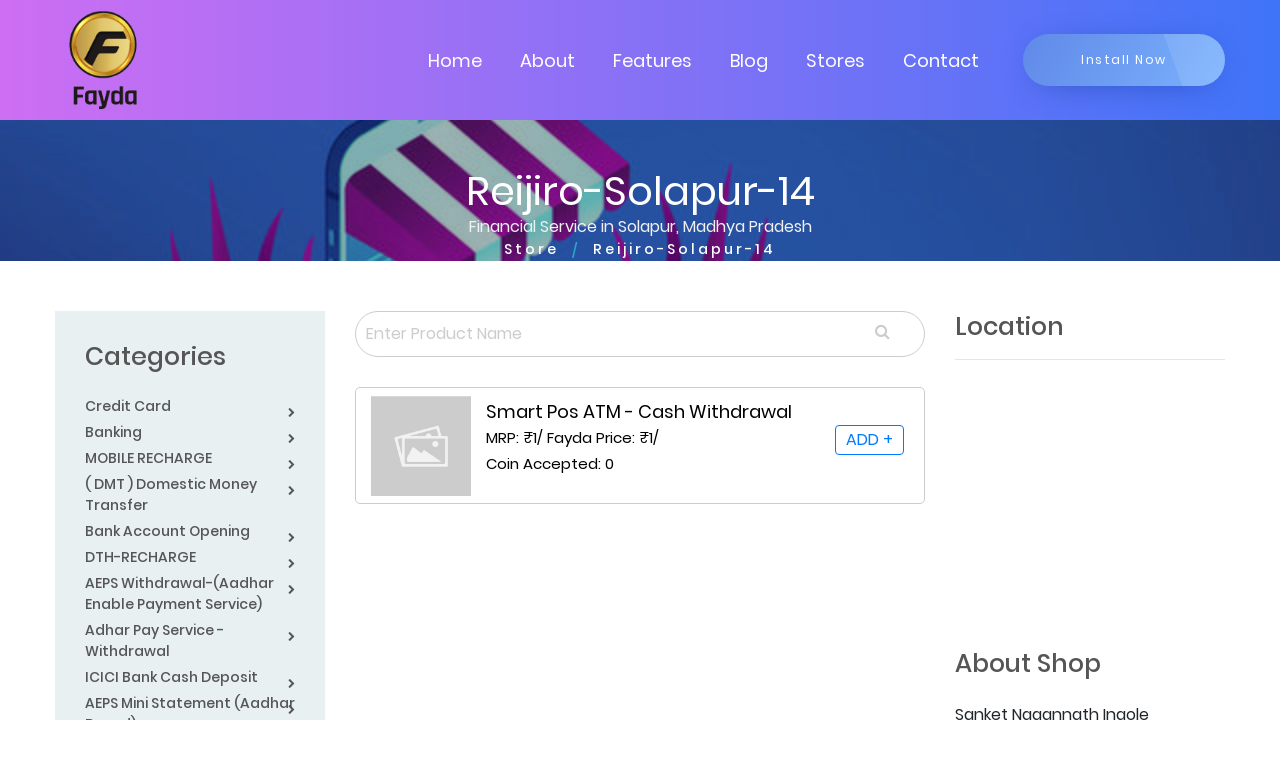

--- FILE ---
content_type: text/html; charset=UTF-8
request_url: https://fayda.app/store/reijiro-solapur-14/smart-pos-atm-cash-withdrawal
body_size: 10703
content:

<!DOCTYPE html>

<html lang="en">



<head>
	<meta charset="utf-8">

	<meta name="viewport" content="width=device-width, initial-scale=1.0">

	
	<title>Fayda - Reijiro-Solapur-14, Solapur, Madhya Pradesh</title>





	<!-- Page Keywords -->

	<meta name="keywords" content="Fayda shop - Reijiro-Solapur-14, Solapur, Madhya Pradesh">



	<!-- Page Title -->

	<meta name="title" content="Fayda - Reijiro-Solapur-14, Solapur, Madhya Pradesh">



	<!-- Pgae Description -->

	<meta name="description" content="Get amazing crypto rewards and discounts at Fayda, Reijiro-Solapur-14, Financial Service, Solapur, Madhya Pradesh">	

	<!-- Site Author -->

	<meta name="author" content="Reijiro-Solapur-14">

	<!-- Title -->

	<link rel="canonical" href="https://fayda.app/" />

	<!-- Favicon -->

	<link rel="shortcut icon" href="https://fayda.app/webroot/faydashop/assets/images/favicon.png">

	<!-- Bootstrap 4 -->

	<link rel="stylesheet" href="https://fayda.app/webroot/faydashop/assets/css/bootstrap.min.css" type="text/css">

	<!-- Swiper Slider -->

	<!-- <link rel="stylesheet" href="https://fayda.app/webroot/faydashop/assets/css/swiper.min.css" type="text/css"> -->

	<!-- Fonts -->

	<link rel="stylesheet" href="https://fayda.app/webroot/faydashop/assets/fonts/fontawesome/font-awesome.min.css">

	<!-- OWL Carousel -->

	<!-- <link rel="stylesheet" href="https://fayda.app/webroot/faydashop/assets/css/owl.carousel.min.css" type="text/css"> -->

	<link rel="stylesheet" href="https://fayda.app/webroot/faydashop/assets/css/owl.theme.default.min.css" type="text/css">

	<!-- CSS Animate -->

	<!-- <link rel="stylesheet" href="webroot/faydashop/assets/css/animate.min.css" type="text/css"> -->

	<!-- Style -->

	<link rel="stylesheet" href="https://fayda.app/webroot/faydashop/assets/css/style.css" type="text/css">

	<link rel="stylesheet" href="https://fayda.app/webroot/faydashop/assets/css/faydashop.css" type="text/css">

	<link href="https://fayda.app/webroot/assets/css/toastr.min.css" rel="stylesheet">

	<!-- Javascript Files -->

	<script src="https://fayda.app/webroot/faydashop/assets/js/jquery.min.js"></script> 
	<script src="//ajax.googleapis.com/ajax/libs/jquery/1.9.1/jquery.min.js"></script>

	<script src="https://cdn.jsdelivr.net/npm/popper.js@1.12.9/dist/umd/popper.min.js" integrity="sha384-ApNbgh9B+Y1QKtv3Rn7W3mgPxhU9K/ScQsAP7hUibX39j7fakFPskvXusvfa0b4Q" crossorigin="anonymous"></script>

	<style type="text/css">

		a:hover, button {

			cursor: pointer;

		}

		.badge {

			background-color: #6394F8;

			border-radius: 10px;

			color: white;

			display: inline-block;

			font-size: 12px;

			line-height: 1;

			padding: 3px 7px;

			text-align: center;

			vertical-align: top;

			white-space: nowrap;

		}

	</style>

			

		<style type="text/css">
			#btn-back-to-top {
				position: fixed;
				bottom: 20px;
				right: 20px;
				display: none;
				background-color: #ddd;
				z-index: 1;
			}
		</style>

</head>

<body>
	<button type="button" class="btn btn-default btn-floating btn-lg" id="btn-back-to-top"><i class="fa fa-angle-up" aria-hidden="true"></i></button>
	<!-- Google Tag Manager (noscript) -->

	<noscript><iframe src="https://www.googletagmanager.com/ns.html?id=GTM-MHWTGVZ"

		height="0" width="0" style="display:none;visibility:hidden"></iframe></noscript>

		<!-- End Google Tag Manager (noscript) -->



	<!-- <div id="color-switcher" class="closed">

		<div class="switcher-panel">

			<i class="fa fa-gear fa-spin"></i>

		</div>

		<div class="switcher-header">

			<h3>Skin Colors</h3>

		</div>

		<div class="switcher-content">

			<div class="list-color">

				<span class="scheme1 active"></span>

				<span class="scheme2"></span>

				<span class="scheme3"></span>

				<span class="scheme4"></span>

			</div>

		</div>

		<div class="switcher-footer">

			<h6>Choose a color with click the predefined styles above.</h6>

		</div>

	</div> -->

	<!-- Section Preloader -->

	<div id="section-preloader">

		<div class="boxes">

			<div class="box">

				<div></div>

				<div></div>

				<div></div>

				<div></div>

			</div>

			<div class="box">

				<div></div>

				<div></div>

				<div></div>

				<div></div>

			</div>

			<div class="box">

				<div></div>

				<div></div>

				<div></div>

				<div></div>

			</div>

			<div class="box">

				<div></div>

				<div></div>

				<div></div>

				<div></div>

			</div>

		</div>

		<p>LOADING . . .</p>

	</div>

	<!-- /.Section Preloader -->

	<!-- Section Navbar -->

	<nav class="navbar-1 navbar navbar-expand-lg navigationscheme" id="menu-bar">

		<div class="container navbar-container">

			<a class="navbar-brand" href="https://fayda.app/"><img src="https://fayda.app/webroot/faydashop/assets/images/logo_tran.png" width="100" alt="Fayda logo"></a>

			<div class="collapse navbar-collapse" id="navbarSupportedContent">

				<ul class="navbar-nav ml-auto">

					<li class="nav-item">

						<a href="https://fayda.app/" class="nav-link">Home</a>

					</li>

					<li class="nav-item">

						<a href="https://fayda.app/about" class="nav-link">About</a>

					</li>

					<li class="nav-item">

						<a href="https://fayda.app/#section-features1" class="nav-link scroll-down">Features</a>

					</li>

					<!-- <li class="nav-item">

						<a href="home/#section-pricing1" class="nav-link scroll-down">Pricing</a>

					</li> -->

					<li class="nav-item">

						<a href="https://fayda.app/blogs" class="nav-link">Blog</a>

					</li>

					<li class="nav-item">

						<a href="https://fayda.app/storefinder" class="nav-link">Stores</a>

					</li>

					<li class="nav-item">

						<a href="https://fayda.app/contact" class="nav-link">Contact</a>

					</li>

					
						<!-- <li class="nav-item">

							<a rel="nofollow" href="https://fayda.app/user123" class="nav-link">Login</a>

						</li> -->

					
					<!-- <li class="nav-item">

						<a href="#" id="cart" class="nav-link"><i class="fa fa-shopping-cart"></i><span class="badge">0</span></a>

					</li> -->

				</ul>

			</div>

			<a href="https://play.google.com/store/apps/details?id=my.fayda.app" target="_blank" class="btn-1 shadow1 style3 bgscheme">Install Now</a>

			<button type="button" id="sidebarCollapse" class="navbar-toggler active" data-toggle="collapse"

			data-target="#navbarSupportedContent" aria-controls="navbarSupportedContent" aria-expanded="true"

			aria-label="Toggle navigation">

			<span></span>

			<span></span>

			<span></span>

			<span></span>

		</button>

	</div>

	<!-- container -->

</nav><style type="text/css">
	#section-subheader1 {
		padding: 50px 0 0px;
	}

	#section-blogdetail1 {
		padding-top: 50px;
		background: #fff;
	}

	.clscheme {
		color: #fff;
	}

	.dev-card {
		display: flex;
		border: 1px solid #ccc;
		border-radius: 5px;
		margin-top: 10px;
	}

	.img-col {
		width: 20%;
	}

	.content-col {
		width: 80%;
		padding: 10px;
		margin: auto;
	}



	.dev-text p, .dev-text {
		font-size: 13px;
		color: #878787;
		margin-bottom: 0px;
	}

	.dev-footer {
		display: flex;
		width: 100%;
	}


	.dev-footer .dev-col1 {

		width: 60%;

	}



	.dev-footer .dev-col2 {

		width: 40%;

		text-align: right;

	}



	.dev-footer .dev-col2 .btn-primary {

		color: #007bff;

		background-color: transparent;

		border-color: #007bff;

		padding: 2px 10px;

	}



	.dev-card .img-col img {

		margin: auto;

		vertical-align: middle;

		width: 110px;

		max-width: 110px;

		padding: 5px;

	}



	.dev-card .img-col {

		vertical-align: middle;

		margin: auto;

	}



	.dev-price {

		color: #000;

		font-size: 15px;

	}



	.categories {

		/*min-height: 500px;*/

	}



	.categories .category_list {

		list-style: none;

	}



	.categories .category_list a {

		font-size: 14px !important;

	}



	.categories .category_list li {

		margin-bottom: 5px !important;

	}



	.location h3 {

		font-size: 25px;

		font-family: "Poppins-Medium";

		color: #555556;

		margin-bottom: 23px;

	}



	.content-col .title {

		color: #000;

		margin-bottom: 0;

	}



	.not_found_text {

		padding: 30px;

		font-size: 22px;

		text-align: center;

		width: 100%;

		margin: auto;

	}



	@media only screen and (max-width: 767px) {

		.dev-card .img-col img {

			width: 70px;

			height: 70px;

		}



		.dev-price {

			font-size: 11px;

		}



		.content-col .title { 

			font-size: 15px;

		}



		.dev-footer .dev-col2 .btn-primary {

			font-size: 12px;

		}

	}



	.cartSection {

		padding-top: 150px;

		padding-bottom: 100px;

	}

	

	span {

		cursor:pointer; 

	}



	.minus, .plus {

		width:30px;

		height:30px;

		background:#f2f2f2;

		/*border-radius:4px;*/

		padding:2px 5px 8px 5px;

		border:1px solid #ddd !important;

		display: inline-block;

		vertical-align: middle;

		text-align: center;

	}



	input.qty {

		height:30px;

		width: 30px;

		text-align: center;

		font-size: 16px;

		border:1px solid #ddd !important;

		border-radius:0px !important;

		display: inline-block;

		vertical-align: middle;

	}



	.remove_button {

		color: #666;

		/*background: linear-gradient(to right, #ce6ef3, #3f74f8);*/

		padding: 0px 6px;

		border-radius: 90px;

		float: right;

	}



	.cart_section::-webkit-scrollbar {

		display: none;

	}



	h3 {

		font-size: 20px;

	}



	label {

		font-size: 14px;

	}



	.form-control, .form-control:hover {

		/*border: 1px solid #ced4da !important;*/

		background-color: #ECF2FF !important;

	}

	.subheading {

		font-size: 16px;

		color: #f1f1f1;

	}

	.about_content p {

		font-size: 14px;

		text-align: justify;

	}

	.whatsapp-share {

		display: block;

	}

	.whatsapp-share-mobile {

		display: none;

	}

	.searchbar {
		margin-bottom: 30px;
	}

	#search_input, #search_input_online {
		width: 100%;
		border: 1px solid #ccc !important;
		padding: 10px 10px;
		border-radius: 50px;
		position: relative;
	}

	.searchbar .fa-search {
		margin-left: -50px;
		float: right;
		padding-right: -24px;
		margin-top: 12px;
		color: #ccc;
		position: absolute;
	}

	@media only screen and (max-width: 767px) {

		.whatsapp-share {

			display: none;

		}

		.whatsapp-share-mobile {

			display: block;

		}
	}

</style>


	<!-- Section Subheader 1 -->

	<div id="section-subheader1">

		<div class="tt-about-box" style="background-size: cover !important;  background-attachment: fixed !important; background:linear-gradient(0deg, rgba(0, 0, 0, 0.3), rgba(0, 0, 0, 0.3)), url(https://fayda.app/webroot/faydashop/assets/images/banner.jpg);">

			<div class="container">

				<div class="row">

					<div class="col-12">

						<h1 class="clscheme" style="padding-top: 115px; letter-spacing: 0px; color: #fff;">Reijiro-Solapur-14</h1>

						<h2 class="clscheme subheading">Financial Service in Solapur, Madhya Pradesh</h2>

						<ul>

							<li><a href="https://fayda.app/storefinder" style="color: #fff;">Store</a></li>

							<li class="current"><a href="#" style="color: #fff;">Reijiro-Solapur-14</a></li>

						</ul>

						
					</div>

				</div>

			</div>

		</div>

	</div>
	<!-- /.Section Subheader 1 -->
	
	<div id="section-blogdetail1">

		<div class="container">

			<div class="row">

				<div class="sidebar col-md-3">

					<div class="categories">

						<h3 style="font-size: 25px;">Categories</h3>

						<ul class="category_list">

																								<li>
										<a style="display: block;" href="https://fayda.app/store/reijiro-solapur-14/credit-card">Credit Card										</a>
									</li>
																	<li>
										<a style="display: block;" href="https://fayda.app/store/reijiro-solapur-14/banking">Banking										</a>
									</li>
																	<li>
										<a style="display: block;" href="https://fayda.app/store/reijiro-solapur-14/mobile-recharge">MOBILE RECHARGE										</a>
									</li>
																	<li>
										<a style="display: block;" href="https://fayda.app/store/reijiro-solapur-14/dmt-domestic-money-transfer">( DMT ) Domestic Money Transfer										</a>
									</li>
																	<li>
										<a style="display: block;" href="https://fayda.app/store/reijiro-solapur-14/bank-account-opening">Bank Account Opening										</a>
									</li>
																	<li>
										<a style="display: block;" href="https://fayda.app/store/reijiro-solapur-14/dth-recharge">DTH-RECHARGE										</a>
									</li>
																	<li>
										<a style="display: block;" href="https://fayda.app/store/reijiro-solapur-14/aeps-withdrawal-aadhar-enable-payment-service">AEPS Withdrawal-(Aadhar Enable Payment Service)										</a>
									</li>
																	<li>
										<a style="display: block;" href="https://fayda.app/store/reijiro-solapur-14/adhar-pay-service-withdrawal">Adhar Pay Service - Withdrawal										</a>
									</li>
																	<li>
										<a style="display: block;" href="https://fayda.app/store/reijiro-solapur-14/icici-bank-cash-deposit">ICICI Bank Cash Deposit										</a>
									</li>
																	<li>
										<a style="display: block;" href="https://fayda.app/store/reijiro-solapur-14/aeps-mini-statement-aadhar-based">AEPS Mini Statement (Aadhar Based)										</a>
									</li>
																	<li>
										<a style="display: block;" href="https://fayda.app/store/reijiro-solapur-14/pan-card-new-correction-uti">Pan Card (New + Correction)-(UTI)										</a>
									</li>
																	<li>
										<a style="display: block;" href="https://fayda.app/store/reijiro-solapur-14/smart-pos-atm-cash-withdrawal">Smart Pos ATM - Cash Withdrawal										</a>
									</li>
																	<li>
										<a style="display: block;" href="https://fayda.app/store/reijiro-solapur-14/cms-services-cash-collection">CMS Services (Cash Collection)										</a>
									</li>
																	<li>
										<a style="display: block;" href="https://fayda.app/store/reijiro-solapur-14/bbps-electricity-bills-payments-collection">BBPS - (Electricity Bills Payments Collection)										</a>
									</li>
								
							
						</ul>



						<div class="whatsapp-share">

							<a href="https://web.whatsapp.com/send/?phone=917709965662&text=I+Contacted%20you+through+Fayda+,+I%27m+interested+in+your+products&type=phone_number&app_absent=0" type="button" class="btn btn-success mt-4" target="_blank"> <i class="fa fa-whatsapp my-float"></i> contact to shop owner </a>

						</div>

						<div class="whatsapp-share-mobile">

							<a href="https://api.whatsapp.com/send/?phone=917709965662&text=I+Contacted%20you+through+Fayda+,+I%27m+interested+in+your+products&type=phone_number&app_absent=0" type="button" class="btn btn-success mt-4" target="_blank"> <i class="fa fa-whatsapp my-float"></i> contact to shop owner </a>

						</div>

						

					</div>

				</div>

			<!-- Contents -->

			<div class="contents col-md-6">
				<!-- <div class="post-thumbnail" id="load_product">
				</div> -->
				<div class="post-thumbnail">
					<div class="searchbar">
						<input type="search" id="search_input" name="search_input" placeholder="Enter Product Name" class="button" value=""> 
						<i  class="fa fa-search" style="margin-left: -50px;"></i>
					</div> 
					<div id="load-more"></div>
						<input type="hidden" name="shop_id" id="shop_id" value="1725">

						<input type="hidden" name="cat_id" id="cat_id" value="486">
						<input type="hidden" name="limit" id="limit" value="10"/>

						<input type="hidden" name="offset" id="offset" value="0"/>
					


					
				
			</div>

		</div>

		<!-- /.Contents -->

		<!-- Siderbar -->

		<div class="sidebar col-md-3 ">

			<div class="location">

				<a id="filter_cart" style="opacity: 0;"></a>

				<div id="cart-edit-div"></div>



				
					<h3 style="font-size: 25px; margin-bottom: 0;">Location</h3>

					<hr/>

					<iframe width="100%" height="250" style="border:0" loading="lazy" allowfullscreen src="https://www.google.com/maps/embed/v1/place?key=AIzaSyCGRcx-FtAmlVPC8FSzfJsT95AHchvN6i4&q="></iframe> 

				
			</div>

				<div class="location" style="background-color: transparent; padding-top: 15px;">

				
					<h3 style="font-size: 25px;">About Shop</h3>

					
					<div class="about_content">Sanket Nagannath Ingole</div>



					
						<div style="text-align: justify;">

							
							<div class="about_content">

								<p>Reijiro-Solapur-14 is a Financial Service based in  Solapur 1492  . We have been operating for many years.We offer MOBILE RECHARGE, BBPS - (Electricity Bills Payments Collection), CMS Services (Cash Collection), Smart Pos ATM - Cash Withdrawal, Pan Card (New + Correction)-(UTI), AEPS Mini Statement (Aadhar Based), ICICI Bank Cash Deposit, Adhar Pay Service - Withdrawal, AEPS Withdrawal-(Aadhar Enable Payment Service), DTH-RECHARGE  at great crypto discounts, crypto rewards, and offers. With a wide range of product varieties, we have everything you would love VODAFONE- MOBILE RECHARGE, BSNL - MOBILE RECHARGE, JIORECH - MOBILE RECHARGE, Idea - MOBILE RECHARGE, Airtel- MOBILE RECHARGE, ( DMT ) Domestic Money Transfer, Bank of Maharashtra - Bank Account Opening, Axis bank -Bank Account Opening, Indusind bank - Bank Account Opening, Kotak mahindra bank - Bank Account Opening, Equitas bank - Bank Account Opening, AIRTEL - DTH, DISH -  DTH, SUNDIRECT - DTH, TATASKY - DTH, VIDEOCONDTH - DTH, AEPS Withdrawal-(Aadhar Enable Payment Service), Adhar Pay Service - Withdrawal, ICICI Bank Cash Deposit, Any Bank Mini Statement and more at the best prices.Our product range can be suitable for every Indian and are budget-friendly. You get the best quality. We always aim at authenticity, we don&#039;t compromise on quality.Get the best of Financial Service at the best price and earn crypto coins with every purchase. Enjoy with your friends and family to earn more coins. Plus, get rewarded on your each shopping day!Find online and purchase offline MOBILE RECHARGE, BBPS - (Electricity Bills Payments Collection), CMS Services (Cash Collection), Smart Pos ATM - Cash Withdrawal, Pan Card (New + Correction)-(UTI) at the best prices ranging from Rs. 1 to Rs. 1 with the best quality in India. With our trusted customer base we are dedicatedly working to serve you 100%. Place your order on WhatsApp & shop now. </p>

							</div>

						</div>

					
				
			</div>

		</div>

		<!-- /.Siderbar -->

	</div>

</div>

</div>









<!-- Modal -->

<div id="loginModal" class="modal fade" role="dialog">

	<div class="modal-dialog modal-lg">

		<!-- Modal content-->

		<div class="modal-content">

			<div class="modal-header">

				<h4 class="modal-title">Login</h4>

				<button type="button" class="close" data-dismiss="modal">&times;</button>

			</div>

			<form action="https://fayda.app/login/userLogin" method="post" id="login_form" onsubmit="return disableButton('login');" enctype="multipart/form-data">

				
				<input type="hidden" name="ci_csrf_token" value="" />

				<div class="modal-body">

					<div id="msg_div">

						
					</div>

					<div class="row">

						<div class="col-md-12 mb-2">

							<input type="text" class="form-control" name="reference_number" placeholder="Mobile*" required="">

						</div>

						<div class="col-md-12 mb-2">

							<input type="password" class="form-control" name="password" placeholder="Password*" required="">

						</div>

						<div class="col-md-12">

							<a class="custom-link" href="#">Forgot Password?</a>

							<p class="content">Don't have an account? <a class="custom-link" href="https://fayda.app/user/signup">Register</a></p>

						</div>

					</div>

				</div>

				<div class="modal-footer">

					<button type="submit" name="user_submit" id="user_submit" class="btn btn-primary">Login</button>

					<button type="button" class="btn btn-danger" data-dismiss="modal">Close</button>

				</div>

			</form>

		</div>



	</div>

</div>

<script type="text/javascript">
	function shippingCondition() {
		var shipping = $("#shipping").val();
		
		if (shipping == 'delivery') {
			$("#delivery_charges").show();
			$("#gst_div").show();
		} else {
			$("#delivery_charges").hide();
			// $("#gst_div").hide();
		}

		// if (shipping == 'pick_up') {
		// 	$("#gst_div").hide();
		// }
	}

	function login() {
		$('#loginModal').modal('show');
	}

	$(document).ready(function() {

		$(document).on('click','.minus', function(e){

			var $input = $(this).parent().find('input');

			var count = parseInt($input.val()) - 1;

			count = count < 1 ? 1 : count;

			$input.val(count);

			$input.change();

			return false;

		});

		$(document).on('click','.plus', function(e){

			var $input = $(this).parent().find('input');

			$input.val(parseInt($input.val()) + 1);

			$input.change();

			return false;

		});

		

		$(document).on('click','.minus', function(e){

			$(".update_cart").removeAttr("disabled");

			$("#share_wishlist").attr("disabled",true);

			updateWishlist()

			updateCartList()

			loadCartData()

		});



		$(document).on('click','.plus', function(e){

			$(".update_cart").removeAttr("disabled");

			$("#share_wishlist").attr("disabled",true);

			updateWishlist()

			updateCartList()

			loadCartData()

		});



		$(document).on('click','.qty', function(e){

			$(".update_cart").removeAttr("disabled");

			$("#share_wishlist").attr("disabled",true);

			updateWishlist()

			updateCartList()

			loadCartData()

		});

	});



	function onlineLoadMore(){

		$.ajax({

			url:'https://fayda.app/home/store_detail_loadmore',

			data:{

				offset  :$('#offset').val(),

				limit   :$('#limit').val(),

				shop_id :$('#shop_id').val(),

				cat_id  :$('#cat_id').val(),

			},

			type:'get',

			dataType:'json',

			success:function(data){

				var msg = '';

				$.each(data.view, function (index, itemData) {

					msg += `<div class="dev-card">

					<div class="img-col">`;
					var image = (itemData.image == 'https://fayda.app/webroot/no-image.png') ? 'https://fayda.app/webroot/no-product.jpg' : itemData.image;
					var str = itemData.description.substr(0,35);
					if ((str===null) || (str==='')) {
						var description = str;
					} else {
						var description = str.replace(/<\/?[^>]+(>|$)/g, "");
					}
					msg += `<a rel="nofollow" onclick="locationRedirect('`+itemData.slug+`')" href="javascript:;"><img src="`+image+`" alt="`+itemData.name+`- Reijiro-Solapur-14"></a>
					</div>

					<div class ="content-col">

					<a rel="nofollow" onclick="locationRedirect('`+itemData.slug+`')" href="javascript:;" class="title"><h4 class="mb-0">`+itemData.name+`</h4></a>

					<div class="dev-text">`+description+`

					</div>

					<div class="dev-footer">

					<div class="dev-col1">

					<p class="dev-price">`;

					if(itemData.sale_price_after_tax > 0 && itemData.sale_price_after_tax < itemData.price_after_tax) {

						msg += `<span style="text-decoration: line-through;">

						₹`+itemData.price_after_tax+`

						</span>

						<span> ₹`+itemData.sale_price_after_tax+`</span>`;

					} else{

						msg += `<span>₹`+itemData.price_after_tax+`</span>`;

					}

					msg += `<br>

					Fayda Coin Accepted: `+itemData.shopping_wallet_percent+`%<br>

					<span style="color:red;">Fayda Price: ₹`+itemData.fayda_price+`</span><br>

					Fayda Prime Coin Accepted: `+itemData.prime_shopping_wallet_percent+`%<br>

					<span style="color:red;">Fayda Prime Price: ₹`+itemData.prime_fayda_price+`</span>`;

					msg += `</p>

					</div>

					<div class="dev-col2">

					
						<button type="button" name="add_cart" onclick="login()" class="btn btn-primary" >ADD +</button>

					
					</div>

					</div>

					</div>

					</div>

					`;

				});

				$('#load-more').append(msg)

				$('#offset').val(data.offset)

				$('#limit').val(data.limit)



				if(data.view_count.length == 0){

					$('#loadmorediv').hide();

				}

			}

		});

	}



	function locationRedirect(slug){

      window.location.href = 'https://fayda.app/store/reijiro-solapur-14/product/'+slug;

	}



	function loadMore() {
		$.ajax({
			url:'https://fayda.app/home/store_detail_loadmore',
			data:{
				offset  :$('#offset').val(),
				limit   :$('#limit').val(),
				shop_id :$('#shop_id').val(),
				cat_id  :$('#cat_id').val(),
			},
			type:'get',
			dataType:'json',
			success:function(data) {
				var msg = '';
				$.each(data.view, function (index, itemData) {
					msg += `<div class="dev-card">
					<div class="img-col">`;
					var image = (itemData.image == 'https://fayda.app/webroot/no-image.png') ? 'https://fayda.app/webroot/no-product.jpg' : itemData.image;
					var str = itemData.description.substr(0,35);
					if ((str===null) || (str==='')) {
						var description = str;
					} else {
						var description = str.replace(/<\/?[^>]+(>|$)/g, "");
					}
					msg += `<a rel="nofollow" onclick="locationRedirect('`+itemData.slug+`')" href="javascript:;"><img src="`+image+`" ></a>
					</div>
					<div class ="content-col">
					<a rel="nofollow" onclick="locationRedirect('`+itemData.slug+`')" href="javascript:;" class="title">`+itemData.name+`</a>
					<div class="dev-text">`+description+`
					</div>
					<div class="dev-footer">
					<div class="dev-col1">
					<p class="dev-price">MRP: ₹`+itemData.mrp;
					msg += `/<span> Fayda Price: ₹`+itemData.selling_price+`</span>`;
					msg += `/<br><span> Coin Accepted: `+itemData.coin_value+`</span>`;
					msg += `</p>
					</div>
					<div class="dev-col2">
					<button type="button" name="add_cart" onclick="addCart(`+itemData.id+`)" class="btn btn-primary" >ADD +</button>
					</div>
					</div>
					</div>
					</div>
					`;
				});
				$('#load-more').append(msg)
				$('#offset').val(data.offset)
				$('#limit').val(data.limit)

				if(data.view_count.length == 0){
					$('#loadmorediv').hide();
				}
			}
		});
	}

	$("#search_input").keyup(function () {
		var search = $(this).val();
		if (search != "") {
			$.ajax({
				url:'https://fayda.app/home/store_product_search',
				data: {
					offset  :0,
					limit   :$('#limit').val(),
					shop_id :$('#shop_id').val(),
					cat_id  :$('#cat_id').val(),
					search: search,
				},
				type:'get',
				dataType:'json',
				success:function(data) {
					var msg = '';
					if (data.view != "") {
						$.each(data.view, function (index, itemData) {
							msg += `<div class="dev-card">
							<div class="img-col">`;
							var image = (itemData.image == 'https://fayda.app/webroot/no-image.png') ? 'https://fayda.app/webroot/no-product.jpg' : itemData.image;
							var str = itemData.description.substr(0,35);
							if ((str===null) || (str==='')) {
								var description = str;
							} else {
								var description = str.replace(/<\/?[^>]+(>|$)/g, "");
							}
							msg += `<a rel="nofollow" onclick="locationRedirect('`+itemData.slug+`')" href="javascript:;"><img src="`+image+`" ></a>
							</div>
							<div class ="content-col">
							<a rel="nofollow" onclick="locationRedirect('`+itemData.slug+`')" href="javascript:;" class="title">`+itemData.name+`</a>
							<div class="dev-text">`+description+`
							</div>
							<div class="dev-footer">
							<div class="dev-col1">
							<p class="dev-price">MRP: ₹`+itemData.mrp;
							msg += `/<span> Fayda Price: ₹`+itemData.selling_price+`</span>`;
							msg += `/<br><span> Coin Accepted: `+itemData.coin_value+`</span>`;
							msg += `</p>
							</div>
							<div class="dev-col2">
							<button type="button" name="add_cart" onclick="addCart(`+itemData.id+`)" class="btn btn-primary" >ADD +</button>
							</div>
							</div>
							</div>
							</div>
							`;
						});	
					} 
						
					$('#load-more').html(msg)
					$('#offset').val(data.offset)
					$('#limit').val(data.limit)

					if(data.view_count.length == 0){
						$('#loadmorediv').hide();
					}
				}
			});
		} else {
			$.ajax({
				url:'https://fayda.app/home/store_detail_loadmore',
				data:{
					offset  :0,
					limit   :$('#limit').val(),
					shop_id :$('#shop_id').val(),
					cat_id  :$('#cat_id').val(),
				},
				type:'get',
				dataType:'json',
				success:function(data) {
					var msg = '';
					$.each(data.view, function (index, itemData) {
						msg += `<div class="dev-card">
						<div class="img-col">`;
						var image = (itemData.image == 'https://fayda.app/webroot/no-image.png') ? 'https://fayda.app/webroot/no-product.jpg' : itemData.image;
						var str = itemData.description.substr(0,35);
						if ((str===null) || (str==='')) {
							var description = str;
						} else {
							var description = str.replace(/<\/?[^>]+(>|$)/g, "");
						}
						msg += `<a rel="nofollow" onclick="locationRedirect('`+itemData.slug+`')" href="javascript:;"><img src="`+image+`" ></a>
						</div>
						<div class ="content-col">
						<a rel="nofollow" onclick="locationRedirect('`+itemData.slug+`')" href="javascript:;" class="title">`+itemData.name+`</a>
						<div class="dev-text">`+description+`
						</div>
						<div class="dev-footer">
						<div class="dev-col1">
						<p class="dev-price">MRP: ₹`+itemData.mrp;
						msg += `/<span> Fayda Price: ₹`+itemData.selling_price+`</span>`;
						msg += `/<br><span> Coin Accepted: `+itemData.coin_value+`</span>`;
						msg += `</p>
						</div>
						<div class="dev-col2">
						<button type="button" name="add_cart" onclick="addCart(`+itemData.id+`)" class="btn btn-primary" >ADD +</button>
						</div>
						</div>
						</div>
						</div>
						`;
					});
					$('#load-more').append(msg)
					$('#offset').val(data.offset)
					$('#limit').val(data.limit)

					if(data.view_count.length == 0){
						$('#loadmorediv').hide();
					}
				}
			});
		}
	});

	$("#search_input_online").keyup(function () {
		var search = $(this).val();
		if (search != "") {
			$.ajax({
				url:'https://fayda.app/home/store_product_search',
				data: {
					offset  :0,
					limit   :$('#limit').val(),
					shop_id :$('#shop_id').val(),
					cat_id  :$('#cat_id').val(),
					search: search,
				},
				type:'get',
				dataType:'json',
				success:function(data) {
					var msg = '';
					if (data.view != "") {
						$.each(data.view, function (index, itemData) {
							msg += `<div class="dev-card">
							<div class="img-col">`;
							var image = (itemData.image == 'https://fayda.app/webroot/no-image.png') ? 'https://fayda.app/webroot/no-product.jpg' : itemData.image;
							var str = itemData.description.substr(0,35);
							if ((str===null) || (str==='')) {
								var description = str;
							} else {
								var description = str.replace(/<\/?[^>]+(>|$)/g, "");
							}
							msg += `<a rel="nofollow" onclick="locationRedirect('`+itemData.slug+`')" href="javascript:;"><img src="`+image+`" alt="`+itemData.name+`- Reijiro-Solapur-14"></a>
							</div>

							<div class ="content-col">

							<a rel="nofollow" onclick="locationRedirect('`+itemData.slug+`')" href="javascript:;" class="title"><h4 class="mb-0">`+itemData.name+`</h4></a>

							<div class="dev-text">`+description+`

							</div>

							<div class="dev-footer">

							<div class="dev-col1">

							<p class="dev-price">`;

							if(itemData.sale_price_after_tax > 0 && itemData.sale_price_after_tax < itemData.price_after_tax) {

								msg += `<span style="text-decoration: line-through;">

								₹`+itemData.price_after_tax+`

								</span>

								<span> ₹`+itemData.sale_price_after_tax+`</span>`;

							} else{

								msg += `<span>₹`+itemData.price_after_tax+`</span>`;

							}

							msg += `<br>

							Fayda Coin Accepted: `+itemData.shopping_wallet_percent+`%<br>

							<span style="color:red;">Fayda Price: ₹`+itemData.fayda_price+`</span><br>

							Fayda Prime Coin Accepted: `+itemData.prime_shopping_wallet_percent+`%<br>

							<span style="color:red;">Fayda Prime Price: ₹`+itemData.prime_fayda_price+`</span>`;

							msg += `</p>

							</div>

							<div class="dev-col2">

							
								<button type="button" name="add_cart" onclick="login()" class="btn btn-primary" >ADD +</button>

							
							</div>

							</div>

							</div>

							</div>

							`;
						});	
					} 
						
					$('#load-more').html(msg)
					$('#offset').val(data.offset)
					$('#limit').val(data.limit)

					if(data.view_count.length == 0){
						$('#loadmorediv').hide();
					}
				}
			});
		} else {
			$.ajax({
				url:'https://fayda.app/home/store_detail_loadmore',
				data:{
					offset  :0,
					limit   :$('#limit').val(),
					shop_id :$('#shop_id').val(),
					cat_id  :$('#cat_id').val(),
				},
				type:'get',
				dataType:'json',
				success:function(data) {
					var msg = '';
					$.each(data.view, function (index, itemData) {
						msg += `<div class="dev-card">
						<div class="img-col">`;
						var image = (itemData.image == 'https://fayda.app/webroot/no-image.png') ? 'https://fayda.app/webroot/no-product.jpg' : itemData.image;
						var str = itemData.description.substr(0,35);
						if ((str===null) || (str==='')) {
							var description = str;
						} else {
							var description = str.replace(/<\/?[^>]+(>|$)/g, "");
						}
						msg += `<a rel="nofollow" onclick="locationRedirect('`+itemData.slug+`')" href="javascript:;"><img src="`+image+`" alt="`+itemData.name+`- Reijiro-Solapur-14"></a>
						</div>

						<div class ="content-col">

						<a rel="nofollow" onclick="locationRedirect('`+itemData.slug+`')" href="javascript:;" class="title"><h4 class="mb-0">`+itemData.name+`</h4></a>

						<div class="dev-text">`+description+`

						</div>

						<div class="dev-footer">

						<div class="dev-col1">

						<p class="dev-price">`;

						if(itemData.sale_price_after_tax > 0 && itemData.sale_price_after_tax < itemData.price_after_tax) {

							msg += `<span style="text-decoration: line-through;">

							₹`+itemData.price_after_tax+`

							</span>

							<span> ₹`+itemData.sale_price_after_tax+`</span>`;

						} else {
							msg += `<span>₹`+itemData.price_after_tax+`</span>`;
						}
						msg += `<br>
						Fayda Coin Accepted: `+itemData.shopping_wallet_percent+`%<br>
						<span style="color:red;">Fayda Price: ₹`+itemData.fayda_price+`</span><br>
						Fayda Prime Coin Accepted: `+itemData.prime_shopping_wallet_percent+`%<br>
						<span style="color:red;">Fayda Prime Price: ₹`+itemData.prime_fayda_price+`</span>`;
						msg += `</p>
						</div>
						<div class="dev-col2">
													<button type="button" name="add_cart" onclick="login()" class="btn btn-primary" >ADD +</button>
												</div>
						</div>
						</div>
						</div>`;
					});
					$('#load-more').append(msg)
					$('#offset').val(data.offset)
					$('#limit').val(data.limit)

					if(data.view_count.length == 0){
						$('#loadmorediv').hide();
					}
				}
			});
		}
	});

   


	function loadCartData(){

		$('#cart-edit-div').html('');

		url_to = 'https://fayda.app//home/get_wishlist_details'

		dataStr = 'get_wishlist_details=1&store_id=1725&ci_csrf_token='

		$.ajax({

			url : url_to,

			data: dataStr,

			type: 'POST',

			dataType: 'json',

			success: function(data) {

				if(data.res){

					var carts_div = '';

					itemData = data.data;

					// console.log(itemData);

					if(itemData.length > 0){

						carts_div += `

						<h3 style="font-size: 25px; margin-bottom: 0;">Wishlist</h3>

						<hr/>						

						<form style="padding-bottom: 30px;" action="" method="post" id="cart-edit-form">

						<input type="hidden" name="cart_form_edit" value="1">

						<div class="cart_section" id="cart-counter" style="overflow-y: auto;">

						<input type="hidden" name="store_id" value="1725">`;

						// var share_message = 'Hello Reijiro-Solapur-14 ! I reached to you by website fayda.app and would like to enquire about products - ';


						var subtotal = 0;
						var delivery = 100;
						var share_message = '';
						$.each(itemData, function (index, itemData) {
							subtotal = subtotal + itemData.prd_selling_price*itemData.quantity
							// share_message += itemData.prd_name+' (in qty '+itemData.quantity+') | ';

							var total = itemData.quantity*itemData.prd_mrp;
							
							share_message += '-'+itemData.quantity+' X '+itemData.prd_name+'= Rs.'+total+`%0A`;

							carts_div += `<input type="hidden" name="item_id[]" value="`+itemData.id+`">

							<a class="remove_button" rel="nofollow" onclick="removeCart(`+itemData.id+`)">X</a><br>

							`+itemData.prd_name+`

							<div class="dev-footer">

							<div class="dev-col1">

							<p class="dev-price">MRP- ₹`+itemData.prd_mrp+`<br> Fayda Price- ₹`+itemData.prd_selling_price+`</p>
							</div>

							<div class="dev-col2">

							<div class="number">

							<span class="minus">-</span>

							<input type="text" class="qty" name="quantity[]" value="`+itemData.quantity+`"/>

							<span class="plus">+</span>

							</div>

							</div>

							</div>`;

						});

						carts_div += `<div class="dev-footer"><div class="dev-col1">Sub Total:</div>
						<div class="dev-col2">₹ `+subtotal+`</div></div>
						</div></div>

						<div style="border-top: 1px dashed; padding-top: 10px;">

						<div class="whatsapp_share mt-4">
						<h5>Whatsapp Share</h5><hr/>
						<input type="hidden" id="share_message" value="`+share_message+`">
						<input type="hidden" id="subtotal" value="`+subtotal+`">
						<label>Name</label>
						<input type="text" class="form-control" id="user_name" required>
						<label>Contact Number</label>
						<input type="text" class="form-control" id="phone_number" required>
						<label>Address</label>
						<input type="text" class="form-control" id="address" required>
						<label>Shipping</label>
						<select class="form-control" id="shipping" onchange="shippingCondition()" required>
						<option value="">Select</option>
						<option value="pick_up">Pick Up</option>
						<option value="delivery">Delivery</option>
						</select>
						<div id="delivery_charges" style="display:none;">
							<label>Delivery Charges</label>
							<input type="text"  class="form-control" id="delivery" value="`+delivery+`" readonly>
						</div>	
												<div id="gst_div">
						<label>Gst Number</label>
						<input type="text" class="form-control" id="gst_no" required>
						</div>

						<!-- <button class="btn btn-primary update_cart btn-sm" type="submit" name="update_cart" disabled>Update Wishlist</button> -->

						<input type="text" onclick="shareWishlistCount()"  id="share_wishlist" class="btn btn-success checkout_cart btn-sm mt-4"  value="&nbsp;Share Wishlist">


						</div>

						</form>`;
					}



					$('#cart-edit-div').html(carts_div);

				} else{

					// toastrNotice(data.msg, type = 'error')

				}

			}

		})

	}



	function loadOnlineCartData(){

		$('#cart-div').html('');

		url_to = 'https://fayda.app//home/get_cart_details'

		dataStr = 'get_cart_details=1&store_id=1725&ci_csrf_token='

		$.ajax({

			url : url_to,

			data: dataStr,

			type: 'POST',

			dataType: 'json',

			success: function(data) {

				if(data.res){

					var cart_div = '';

					itemData = data.data;

					total = data.total;



					if(itemData.length > 0){

						cart_div += `

						<h3 style="font-size: 25px; margin-bottom: 0;">Cart</h3>

						<hr/>`;

						$.each(itemData, function (index, itemData) {

							cart_div += `<a class="remove_button" rel="nofollow" href="https://fayda.app/home/removeCartOnline/1725/`+itemData.id+`">X</a><br>

							`+itemData.prd_name+`

							<div class="dev-footer">

							<div class="dev-col1">

							<p class="dev-price">MRP- ₹`+itemData.prd_mrp+`<br> Fayda Price- ₹`+itemData.prd_selling_price+`</p>

							</div>

							<div class="dev-col2">

							<div class="number">`;

							qty = itemData.qty - 1;

							quantity = (qty == 0) ? '1' : qty;

							cart_div += `<span onclick="updateCartList(`+itemData.id+`,`+quantity+`)" class="minus">-</span>

							<input type="text" class="qty" name="quantity[]" value="`+itemData.qty+`"/>`;

							qty = parseInt(itemData.qty) + parseInt(1);

							cart_div += `<span class="plus" onclick="updateCartList(`+itemData.id+`,`+qty+`)">+</span>

							</div>

							</div>

							</div>`;

						});

						cart_div += `</div>

						<span style="float: right; margin-top: 10px;">Total: `+total+`</span>

						<div style="border-top: 1px dashed; padding-top: 10px;">

						<!---<a rel="noindex nofollow"

						 href="https://fayda.app/home/checkout/1725" class="btn btn-primary btn-sm" type="submit">Checkout</a>--->

						</div>`;



					}



					$('#cart-div').html(cart_div);

				} else{

					// toastrNotice(data.msg, type = 'error')

				}

			}

		})

	}



	function addCart(id){

		if(id){

			$.ajax({

				url:'https://fayda.app/home/addCart',

				data:{

					pid:id,

				},

				type: 'POST',

				dataType: 'json',

				success: function(data) {
					// if(data.res){

					// 	toastrNotice(data.msg, type = 'success')

					// } else {

					// 	toastrNotice(data.msg, type = 'error')

					// }
					loadCartData()
				}

			})

		}

	}



	function addOnlineCart(id){

		if(id){

			$.ajax({

				url:'https://fayda.app/home/addOnlineCart',

				data:{

					pid:id,

				},

				type: 'POST',

				dataType: 'json',

				success: function(data) {

					// if(data.res){

					// 	toastrNotice(data.msg, type = 'success')

					// } else {

					// 	toastrNotice(data.msg, type = 'error')

					// }

					loadOnlineCartData()

				}

			})

		}

	}



	function updateCartList(id,qty){

		if(id){

			$.ajax({

				url:'https://fayda.app/home/updateCart',

				data:{

					id:id,

					qty:qty,

				},

				type: 'POST',

				dataType: 'json',

				success: function(data) {

					// if(data.res){

					// 	toastrNotice(data.msg, type = 'success')

					// } else {

					// 	toastrNotice(data.msg, type = 'error')

					// }

					loadOnlineCartData()

				}

			})

		}

	}



	function shareWishlistCount() {
		$.ajax({
			url:'https://fayda.app/home/shareWishlistCount',
			data:{
				shop_id:1725,
			},
			type: 'POST',
			dataType: 'json',
			success: function(data) {
			}
		})

		var share_msg = '*Hello Reijiro-Solapur-14 ! I reached to you by website fayda.app and would like to enquire about products*  ';

		var share_message = subtotal = user_name = phone_number = address = shipping = delivery = gst_no = dl_no = '';
		user_name = $("#user_name").val();
		phone_number = $("#phone_number").val();
		address = $("#address").val();
		shipping = $("#shipping").val();
		delivery = $("#delivery").val();
		gst_no = $("#gst_no").val();

		if($('#user_name').val() == ''){
          alert("Name should not be empty!");
          exit();
        } 
        if($('#phone_number').val() == ''){
           alert(msg="Contact number should not be empty!");
           exit();
        }
        if($('#address').val() == ''){
           alert(msg="Address should not be empty!");
           exit();
        }
        if($('#shipping').val() == ''){
           alert(msg="Shipping should not be empty!");
           exit();
        }
		
		share_message = $("#share_message").val();
		subtotal = $("#subtotal").val();

		var shop_category = 'Financial Service';
        if(shop_category == 'Pharmacy') {
        	dl_no = $("#dl_no").val();
        	if(shipping == "delivery") {
        		window.open("https://web.whatsapp.com/send?phone=917709965662&text="+share_msg+" %0A   %0A"+share_message+"%0A*Payable:* Rs. "+subtotal+"  %0A*Customer Detail* %0AName: "+user_name+" %0APhone Number: "+phone_number+"%0AAddress: "+address+"%0AShipping: "+shipping+" %0ADelivery Charges: "+delivery+"%0AGST Number: "+gst_no+"%0ADL Number: "+dl_no+"", '_blank');
        	} else {
        		window.open("https://web.whatsapp.com/send?phone=917709965662&text="+share_msg+" %0A   %0A"+share_message+"%0A*Payable:* Rs. "+subtotal+"  %0A*Customer Detail* %0AName: "+user_name+" %0APhone Number: "+phone_number+"%0AAddress: "+address+"%0AShipping: "+shipping+"%0AGST Number: "+gst_no+"%0ADL Number: "+dl_no+"", '_blank');
        	}
        } else {
        	if(shipping == "delivery") {
        		window.open("https://web.whatsapp.com/send?phone=917709965662&text="+share_msg+" %0A   %0A"+share_message+"%0A*Payable:* Rs. "+subtotal+"  %0A *Customer Detail* %0A Name: "+user_name+" %0APhone Number: "+phone_number+"%0AAddress: "+address+"%0AShipping: "+shipping+" %0ADelivery Charges: "+delivery+"%0AGST Number: "+gst_no+"", '_blank');
        	} else {
        		window.open("https://web.whatsapp.com/send?phone=917709965662&text="+share_msg+" %0A   %0A"+share_message+"%0A*Payable:* Rs. "+subtotal+"  %0A*Customer Detail* %0AName: "+user_name+" %0APhone Number: "+phone_number+"%0AAddress: "+address+"%0AShipping: "+shipping+"%0AGST Number: "+gst_no+"", '_blank');
        	}
        }
	}



	function updateWishlist() {
		var dataStr = new FormData($('#cart-edit-form')[0]); 
		var url_to = 'https://fayda.app/home/updateWishlist';
		sendAjax(dataStr,url_to,'cart-counter')       
	}



	$(document).on("click", "#filter_cart", function(event) {

		loadCartData();

		loadOnlineCartData();

	});



	$( "#filter_cart" ).trigger( "click" );

	// Load offline online product

	$(document).ready(function() {
		$.ajax({
			url:'https://fayda.app/home/store_detail_loadmore',
			data:{
				offset  :0,
				limit   :$('#limit').val(),
				shop_id :$('#shop_id').val(),
				cat_id  :$('#cat_id').val(),
			},
			type:'get',
			dataType:'json',
			success:function(data) {
				var msg = '';
				$.each(data.view, function (index, itemData) {

											msg += `<div class="dev-card">
						<div class="img-col">`;
						var image = (itemData.image == 'https://fayda.app/webroot/no-image.png') ? 'https://fayda.app/webroot/no-product.jpg' : itemData.image;
						var str = itemData.description.substr(0,35);
						if ((str===null) || (str==='')) {
							var description = str;
						} else {
							var description = str.replace(/<\/?[^>]+(>|$)/g, "");
						}
						msg += `<a rel="nofollow" onclick="locationRedirect('`+itemData.slug+`')" href="javascript:;"><img src="`+image+`" ></a>
						</div>
						<div class ="content-col">
						<a rel="nofollow" onclick="locationRedirect('`+itemData.slug+`')" href="javascript:;" class="title">`+itemData.name+`</a>
						<div class="dev-text">`+description+`
						</div>
						<div class="dev-footer">
						<div class="dev-col1">
						<p class="dev-price">MRP: ₹`+itemData.mrp;
						msg += `/<span> Fayda Price: ₹`+itemData.selling_price+`</span>`;
						msg += `/<br><span> Coin Accepted: `+itemData.coin_value+`</span>`;
						msg += `</p>
						</div>
						<div class="dev-col2">
						<button type="button" name="add_cart" onclick="addCart(`+itemData.id+`)" class="btn btn-primary" >ADD +</button>
						</div>
						</div>
						</div>
						</div>
						`;
									});
				$('#load-more').append(msg)
				$('#offset').val(data.offset)
				$('#limit').val(data.limit)

				if(data.view_count.length == 0){
					$('#loadmorediv').hide();
				}
			}
		});
	});

	function removeCart(id) {
		if(id){
			$.ajax({
				url:'https://fayda.app/home/removeCart/1725/',
				data:{
					pid:id,
				},
				type: 'POST',
				dataType: 'json',
				success: function(data) {
					if(data.res){
                        loadCartData();
                    } 
				}
			})
		}
	}

	$(document).ready(function() {
        $(window).on('scroll',function() {
            if ($(window).scrollTop() >= ($(document).height() - $(window).height())*0.7){
                                	loadMore();
                            }
        });
    });
</script><!-- Section Footer -->

<div id="section-footer">

	<div class="container">

		<div class="footer-widget">

			<div class="row">

				<div class="left col-md-6">

					<a href="https://fayda.app/"><img src="https://fayda.app/webroot/faydashop/assets/images/logo_tran.png" width="100" alt="Fayda Logo"></a>

				</div>

				<div class="right col-md-6">

					<div class="social-links">

						<a href="https://www.facebook.com/appfayda" target="_blank"><i class="fa fa-facebook fa-lg"></i></a>

						<a href="https://twitter.com/fayda_app" target="_blank"><i class="fa fa-twitter fa-lg"></i></a>

						<a href="https://www.instagram.com/fayda_app/" target="_blank"><i class="fa fa-instagram fa-lg"></i></a>

						<a href="https://www.youtube.com/c/faydaapp/?sub_confirmation=1" target="_blank"><i class="fa fa-youtube fa-lg"></i></a>

						<a href="https://www.linkedin.com/company/faydaapp/" target="_blank"><i class="fa fa-linkedin fa-lg"></i></a>

					</div>

					<ul class="list-inline footerLinks">

						<li class="list-inline-item">

							<a href="https://fayda.app/list-your-business">List your business &nbsp; | </a>

						</li>

						<li class="list-inline-item">

							<a href="https://fayda.app/refer-business"> Refer Businesses &nbsp;| </a>

						</li>

						<li class="list-inline-item">

							<a href="https://fayda.app/become-fayda-saathi"> Become Fayda Saathi &nbsp;| </a>

						</li>

						<li class="list-inline-item">

							<a href="https://fayda.app/advertise-with-us"> Advertise with us &nbsp;| </a>

						</li>

						<li class="list-inline-item">

							<a href="https://fayda.app/product-category"> Products &nbsp;| </a>

						</li>

						<li class="list-inline-item mr-0">

							<a href="https://fayda.app/career"> Career</a>

						</li>

						<li class="list-inline-item">

							<a href="https://fayda.app/terms">&nbsp;|&nbsp; Terms & Conditions &nbsp;| </a>

						</li>

						<li class="list-inline-item">

							<a href="https://fayda.app/privacy-policy"> Privacy Policy</a>

						</li>

					</ul>

				</div>

			</div>

		</div>

	</div>
	<div class="footer-copyright container-fluid ">
		<div class="col-12">
			<p>Copyright © 2023 Business Sense Technology Pvt. Ltd. All Rights Reserved</p>
		</div>
	</div>
</div>

<!-- /.Section Footer -->



<!-- Bootstrap -->

<script src="https://fayda.app/webroot/faydashop/assets/js/bootstrap.min.js"></script>

<!-- Swiper Slider -->

<!-- <script src="webroot/faydashop/assets/js/swiper.min.js"></script> -->

<!-- OWL Carousel -->

<!-- <script src="webroot/faydashop/assets/js/owl.carousel.min.js"></script> -->

<!-- Waypoint -->

<!-- <script src="webroot/faydashop/assets/js/jquery.waypoints.min.js"></script> -->

<!-- Easy Waypoint -->

<script src="https://fayda.app/webroot/faydashop/assets/js/easy-waypoint-animate.js"></script>

<!-- Scripts -->

<script src="https://fayda.app/webroot/faydashop/assets/js/scripts.js"></script>

<!-- Carousel Features 1 -->

<!-- <script src="webroot/faydashop/assets/js/carousel-features1.js"></script> -->

<!-- Carousel App Screen 1 -->

<!-- <script src="webroot/faydashop/assets/js/carousel-appscreen1.js"></script> -->

<!-- Carousel Testimonial 1 -->

<!-- <script src="webroot/faydashop/assets/js/carousel-testimonial1.js"></script> -->

<script src="https://fayda.app/webroot/assets/js/custom.js"></script>

<script src="https://fayda.app/webroot/assets/js/toastr.min.js"></script>



<script>
	// var btn = $('#backtotop');
	// $(window).scroll(function() {
	// 	if ($(window).scrollTop() > 300) {
	// 		btn.addClass('show');
	// 	} else {
	// 		btn.removeClass('show');
	// 	}
	// });

	// btn.on('click', function(e) {
	// 	e.preventDefault();
	// 	$('html, body').animate({scrollTop:0}, '300');
	// });

	//Get the button
	let backtotop = document.getElementById("btn-back-to-top");
	// When the user scrolls down 20px from the top of the document, show the button
	window.onscroll = function () {
		scrollFunction();
	};

	function scrollFunction() {
		if (document.body.scrollTop > 20 || document.documentElement.scrollTop > 20) {
			backtotop.style.display = "block";
		} else {
			backtotop.style.display = "none";
		}
	}
	// When the user clicks on the button, scroll to the top of the document
	backtotop.addEventListener("click", backToTop);

	function backToTop() {
		document.body.scrollTop = 0;
		document.documentElement.scrollTop = 0;
	}

	function sendAjax(dataStr,url_to,button_id,modal_id = '',trigger_id = '',form_id = '',reload_page = false){

		$.ajax({

			url : url_to,

			data: dataStr,

			type: 'POST',

			dataType: 'json',

			contentType: false,

			processData: false,

			beforeSend: function() {

				disableButton(button_id);

			},

			success: function(data) {
				if(data.res){
					

					(data.msg === undefined) ? '': toastrNotice(data.msg, type = 'success');

					enableButton(button_id);

					if(modal_id != ''){

						$('#'+modal_id).modal('toggle');

					}

					if(trigger_id != ''){

						$( "#"+trigger_id ).trigger( "click" );

					}

					if(form_id != ''){

						$('#'+form_id)[0].reset();

					}

					if(reload_page){

						window.location.reload()

					}

				} else{
					(data.msg === undefined) ? '': toastrNotice(data.msg, type = 'success');

					enableButton(button_id);

				}

			}

		})

	}

</script>

</body>


</html>

--- FILE ---
content_type: text/html; charset=UTF-8
request_url: https://fayda.app/home/store_detail_loadmore?offset=0&limit=10&shop_id=1725&cat_id=486
body_size: -79
content:

{"view":[{"id":"27801","shop":"1725","category":"486","name":"Smart Pos ATM - Cash Withdrawal","slug":"smart-pos-atm-cash-withdrawal-166","mrp":"1","selling_price":"1","coin_value":"0","cashback_value":"0","description":"","image":"https:\/\/fayda.app\/webroot\/no-image.png","status":"1","import_status":"1","sitemap_status":"1","owner_status":"1","total_view":"156","meta_keyword":"","meta_title":"","meta_description":"","added_by":"1","added_on":"2022-06-25 11:16:45","updated_by":"1","updated_on":"2022-06-25 14:31:25","added_by_type":"admin","updated_by_type":"admin"}],"view_count":[],"offset":10,"limit":"10"}